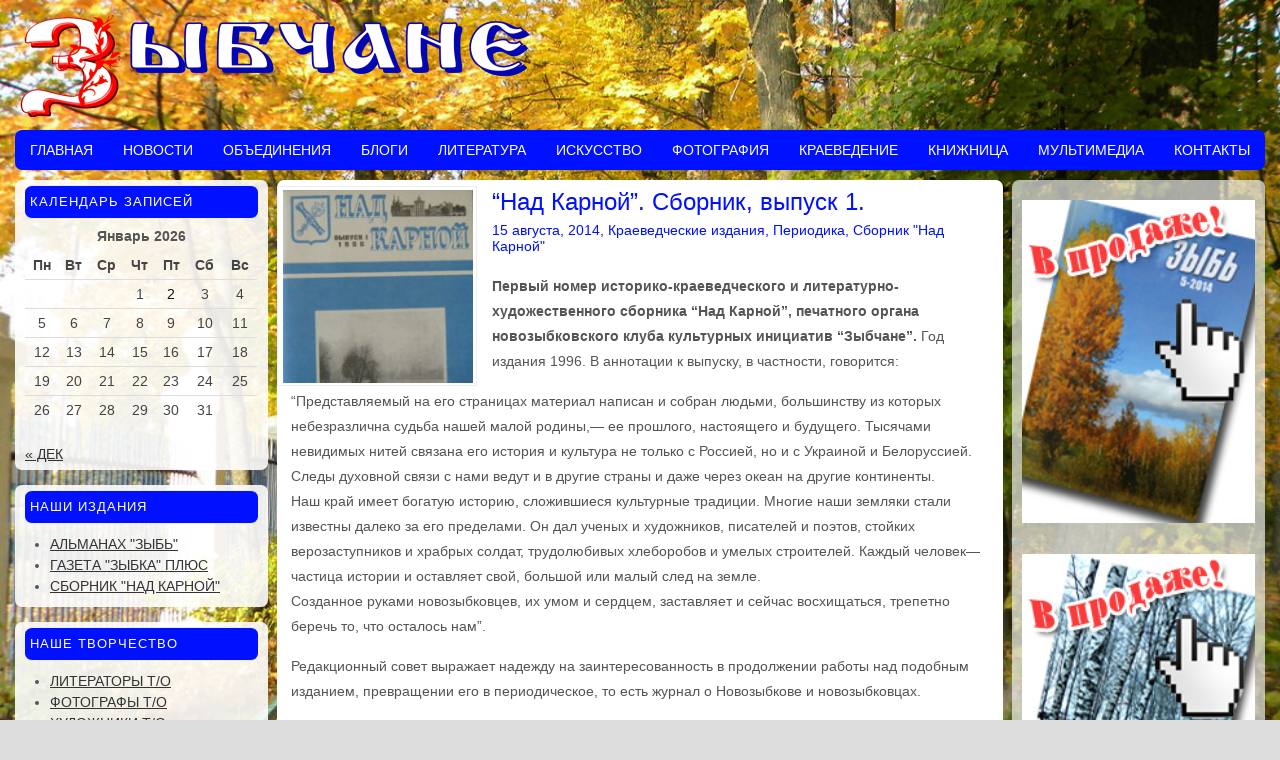

--- FILE ---
content_type: text/html; charset=UTF-8
request_url: https://art.novozybkov.su/?p=2046
body_size: 11048
content:
<!DOCTYPE HTML><html lang="ru-RU"><head><meta charset="UTF-8" /><link rel="profile" href="http://gmpg.org/xfn/11" /><title>&#8220;Над Карной&#8221;. Сборник, выпуск 1. | Зыбчане</title>
<meta name='robots' content='max-image-preview:large' />
	<style>img:is([sizes="auto" i], [sizes^="auto," i]) { contain-intrinsic-size: 3000px 1500px }</style>
	<link rel="canonical" href="https://art.novozybkov.su/?p=2046" />
<script type="text/javascript">
/* <![CDATA[ */
window._wpemojiSettings = {"baseUrl":"https:\/\/s.w.org\/images\/core\/emoji\/16.0.1\/72x72\/","ext":".png","svgUrl":"https:\/\/s.w.org\/images\/core\/emoji\/16.0.1\/svg\/","svgExt":".svg","source":{"concatemoji":"https:\/\/art.novozybkov.su\/wp-includes\/js\/wp-emoji-release.min.js?ver=6.8.3"}};
/*! This file is auto-generated */
!function(s,n){var o,i,e;function c(e){try{var t={supportTests:e,timestamp:(new Date).valueOf()};sessionStorage.setItem(o,JSON.stringify(t))}catch(e){}}function p(e,t,n){e.clearRect(0,0,e.canvas.width,e.canvas.height),e.fillText(t,0,0);var t=new Uint32Array(e.getImageData(0,0,e.canvas.width,e.canvas.height).data),a=(e.clearRect(0,0,e.canvas.width,e.canvas.height),e.fillText(n,0,0),new Uint32Array(e.getImageData(0,0,e.canvas.width,e.canvas.height).data));return t.every(function(e,t){return e===a[t]})}function u(e,t){e.clearRect(0,0,e.canvas.width,e.canvas.height),e.fillText(t,0,0);for(var n=e.getImageData(16,16,1,1),a=0;a<n.data.length;a++)if(0!==n.data[a])return!1;return!0}function f(e,t,n,a){switch(t){case"flag":return n(e,"\ud83c\udff3\ufe0f\u200d\u26a7\ufe0f","\ud83c\udff3\ufe0f\u200b\u26a7\ufe0f")?!1:!n(e,"\ud83c\udde8\ud83c\uddf6","\ud83c\udde8\u200b\ud83c\uddf6")&&!n(e,"\ud83c\udff4\udb40\udc67\udb40\udc62\udb40\udc65\udb40\udc6e\udb40\udc67\udb40\udc7f","\ud83c\udff4\u200b\udb40\udc67\u200b\udb40\udc62\u200b\udb40\udc65\u200b\udb40\udc6e\u200b\udb40\udc67\u200b\udb40\udc7f");case"emoji":return!a(e,"\ud83e\udedf")}return!1}function g(e,t,n,a){var r="undefined"!=typeof WorkerGlobalScope&&self instanceof WorkerGlobalScope?new OffscreenCanvas(300,150):s.createElement("canvas"),o=r.getContext("2d",{willReadFrequently:!0}),i=(o.textBaseline="top",o.font="600 32px Arial",{});return e.forEach(function(e){i[e]=t(o,e,n,a)}),i}function t(e){var t=s.createElement("script");t.src=e,t.defer=!0,s.head.appendChild(t)}"undefined"!=typeof Promise&&(o="wpEmojiSettingsSupports",i=["flag","emoji"],n.supports={everything:!0,everythingExceptFlag:!0},e=new Promise(function(e){s.addEventListener("DOMContentLoaded",e,{once:!0})}),new Promise(function(t){var n=function(){try{var e=JSON.parse(sessionStorage.getItem(o));if("object"==typeof e&&"number"==typeof e.timestamp&&(new Date).valueOf()<e.timestamp+604800&&"object"==typeof e.supportTests)return e.supportTests}catch(e){}return null}();if(!n){if("undefined"!=typeof Worker&&"undefined"!=typeof OffscreenCanvas&&"undefined"!=typeof URL&&URL.createObjectURL&&"undefined"!=typeof Blob)try{var e="postMessage("+g.toString()+"("+[JSON.stringify(i),f.toString(),p.toString(),u.toString()].join(",")+"));",a=new Blob([e],{type:"text/javascript"}),r=new Worker(URL.createObjectURL(a),{name:"wpTestEmojiSupports"});return void(r.onmessage=function(e){c(n=e.data),r.terminate(),t(n)})}catch(e){}c(n=g(i,f,p,u))}t(n)}).then(function(e){for(var t in e)n.supports[t]=e[t],n.supports.everything=n.supports.everything&&n.supports[t],"flag"!==t&&(n.supports.everythingExceptFlag=n.supports.everythingExceptFlag&&n.supports[t]);n.supports.everythingExceptFlag=n.supports.everythingExceptFlag&&!n.supports.flag,n.DOMReady=!1,n.readyCallback=function(){n.DOMReady=!0}}).then(function(){return e}).then(function(){var e;n.supports.everything||(n.readyCallback(),(e=n.source||{}).concatemoji?t(e.concatemoji):e.wpemoji&&e.twemoji&&(t(e.twemoji),t(e.wpemoji)))}))}((window,document),window._wpemojiSettings);
/* ]]> */
</script>


<!-- Stylesheets -->
<link rel='stylesheet' id='padma-navigation-block-css' href='https://art.novozybkov.su/wp-content/themes/padma/library/blocks/navigation/css/navigation.css?ver=6.8.3' type='text/css' media='all' />
<link rel='stylesheet' id='padma-general-https-css' href='https://art.novozybkov.su/wp-content/uploads/padma/cache/general-https-f483551.css?ver=6.8.3' type='text/css' media='all' />
<link rel='stylesheet' id='padma-layout-index-https-css' href='https://art.novozybkov.su/wp-content/uploads/padma/cache/layout-index-https-e94dac2.css?ver=6.8.3' type='text/css' media='all' />
<link rel='stylesheet' id='padma-responsive-grid-https-css' href='https://art.novozybkov.su/wp-content/uploads/padma/cache/responsive-grid-https-d2119e4.css?ver=6.8.3' type='text/css' media='all' />
<style id='wp-emoji-styles-inline-css' type='text/css'>

	img.wp-smiley, img.emoji {
		display: inline !important;
		border: none !important;
		box-shadow: none !important;
		height: 1em !important;
		width: 1em !important;
		margin: 0 0.07em !important;
		vertical-align: -0.1em !important;
		background: none !important;
		padding: 0 !important;
	}
</style>
<link rel='stylesheet' id='wp-block-library-css' href='https://art.novozybkov.su/wp-includes/css/dist/block-library/style.min.css?ver=6.8.3' type='text/css' media='all' />
<style id='wp-block-library-theme-inline-css' type='text/css'>
.wp-block-audio :where(figcaption){color:#555;font-size:13px;text-align:center}.is-dark-theme .wp-block-audio :where(figcaption){color:#ffffffa6}.wp-block-audio{margin:0 0 1em}.wp-block-code{border:1px solid #ccc;border-radius:4px;font-family:Menlo,Consolas,monaco,monospace;padding:.8em 1em}.wp-block-embed :where(figcaption){color:#555;font-size:13px;text-align:center}.is-dark-theme .wp-block-embed :where(figcaption){color:#ffffffa6}.wp-block-embed{margin:0 0 1em}.blocks-gallery-caption{color:#555;font-size:13px;text-align:center}.is-dark-theme .blocks-gallery-caption{color:#ffffffa6}:root :where(.wp-block-image figcaption){color:#555;font-size:13px;text-align:center}.is-dark-theme :root :where(.wp-block-image figcaption){color:#ffffffa6}.wp-block-image{margin:0 0 1em}.wp-block-pullquote{border-bottom:4px solid;border-top:4px solid;color:currentColor;margin-bottom:1.75em}.wp-block-pullquote cite,.wp-block-pullquote footer,.wp-block-pullquote__citation{color:currentColor;font-size:.8125em;font-style:normal;text-transform:uppercase}.wp-block-quote{border-left:.25em solid;margin:0 0 1.75em;padding-left:1em}.wp-block-quote cite,.wp-block-quote footer{color:currentColor;font-size:.8125em;font-style:normal;position:relative}.wp-block-quote:where(.has-text-align-right){border-left:none;border-right:.25em solid;padding-left:0;padding-right:1em}.wp-block-quote:where(.has-text-align-center){border:none;padding-left:0}.wp-block-quote.is-large,.wp-block-quote.is-style-large,.wp-block-quote:where(.is-style-plain){border:none}.wp-block-search .wp-block-search__label{font-weight:700}.wp-block-search__button{border:1px solid #ccc;padding:.375em .625em}:where(.wp-block-group.has-background){padding:1.25em 2.375em}.wp-block-separator.has-css-opacity{opacity:.4}.wp-block-separator{border:none;border-bottom:2px solid;margin-left:auto;margin-right:auto}.wp-block-separator.has-alpha-channel-opacity{opacity:1}.wp-block-separator:not(.is-style-wide):not(.is-style-dots){width:100px}.wp-block-separator.has-background:not(.is-style-dots){border-bottom:none;height:1px}.wp-block-separator.has-background:not(.is-style-wide):not(.is-style-dots){height:2px}.wp-block-table{margin:0 0 1em}.wp-block-table td,.wp-block-table th{word-break:normal}.wp-block-table :where(figcaption){color:#555;font-size:13px;text-align:center}.is-dark-theme .wp-block-table :where(figcaption){color:#ffffffa6}.wp-block-video :where(figcaption){color:#555;font-size:13px;text-align:center}.is-dark-theme .wp-block-video :where(figcaption){color:#ffffffa6}.wp-block-video{margin:0 0 1em}:root :where(.wp-block-template-part.has-background){margin-bottom:0;margin-top:0;padding:1.25em 2.375em}
</style>
<style id='classic-theme-styles-inline-css' type='text/css'>
/*! This file is auto-generated */
.wp-block-button__link{color:#fff;background-color:#32373c;border-radius:9999px;box-shadow:none;text-decoration:none;padding:calc(.667em + 2px) calc(1.333em + 2px);font-size:1.125em}.wp-block-file__button{background:#32373c;color:#fff;text-decoration:none}
</style>
<style id='global-styles-inline-css' type='text/css'>
:root{--wp--preset--aspect-ratio--square: 1;--wp--preset--aspect-ratio--4-3: 4/3;--wp--preset--aspect-ratio--3-4: 3/4;--wp--preset--aspect-ratio--3-2: 3/2;--wp--preset--aspect-ratio--2-3: 2/3;--wp--preset--aspect-ratio--16-9: 16/9;--wp--preset--aspect-ratio--9-16: 9/16;--wp--preset--color--black: #000000;--wp--preset--color--cyan-bluish-gray: #abb8c3;--wp--preset--color--white: #ffffff;--wp--preset--color--pale-pink: #f78da7;--wp--preset--color--vivid-red: #cf2e2e;--wp--preset--color--luminous-vivid-orange: #ff6900;--wp--preset--color--luminous-vivid-amber: #fcb900;--wp--preset--color--light-green-cyan: #7bdcb5;--wp--preset--color--vivid-green-cyan: #00d084;--wp--preset--color--pale-cyan-blue: #8ed1fc;--wp--preset--color--vivid-cyan-blue: #0693e3;--wp--preset--color--vivid-purple: #9b51e0;--wp--preset--gradient--vivid-cyan-blue-to-vivid-purple: linear-gradient(135deg,rgba(6,147,227,1) 0%,rgb(155,81,224) 100%);--wp--preset--gradient--light-green-cyan-to-vivid-green-cyan: linear-gradient(135deg,rgb(122,220,180) 0%,rgb(0,208,130) 100%);--wp--preset--gradient--luminous-vivid-amber-to-luminous-vivid-orange: linear-gradient(135deg,rgba(252,185,0,1) 0%,rgba(255,105,0,1) 100%);--wp--preset--gradient--luminous-vivid-orange-to-vivid-red: linear-gradient(135deg,rgba(255,105,0,1) 0%,rgb(207,46,46) 100%);--wp--preset--gradient--very-light-gray-to-cyan-bluish-gray: linear-gradient(135deg,rgb(238,238,238) 0%,rgb(169,184,195) 100%);--wp--preset--gradient--cool-to-warm-spectrum: linear-gradient(135deg,rgb(74,234,220) 0%,rgb(151,120,209) 20%,rgb(207,42,186) 40%,rgb(238,44,130) 60%,rgb(251,105,98) 80%,rgb(254,248,76) 100%);--wp--preset--gradient--blush-light-purple: linear-gradient(135deg,rgb(255,206,236) 0%,rgb(152,150,240) 100%);--wp--preset--gradient--blush-bordeaux: linear-gradient(135deg,rgb(254,205,165) 0%,rgb(254,45,45) 50%,rgb(107,0,62) 100%);--wp--preset--gradient--luminous-dusk: linear-gradient(135deg,rgb(255,203,112) 0%,rgb(199,81,192) 50%,rgb(65,88,208) 100%);--wp--preset--gradient--pale-ocean: linear-gradient(135deg,rgb(255,245,203) 0%,rgb(182,227,212) 50%,rgb(51,167,181) 100%);--wp--preset--gradient--electric-grass: linear-gradient(135deg,rgb(202,248,128) 0%,rgb(113,206,126) 100%);--wp--preset--gradient--midnight: linear-gradient(135deg,rgb(2,3,129) 0%,rgb(40,116,252) 100%);--wp--preset--font-size--small: 13px;--wp--preset--font-size--medium: 20px;--wp--preset--font-size--large: 36px;--wp--preset--font-size--x-large: 42px;--wp--preset--spacing--20: 0.44rem;--wp--preset--spacing--30: 0.67rem;--wp--preset--spacing--40: 1rem;--wp--preset--spacing--50: 1.5rem;--wp--preset--spacing--60: 2.25rem;--wp--preset--spacing--70: 3.38rem;--wp--preset--spacing--80: 5.06rem;--wp--preset--shadow--natural: 6px 6px 9px rgba(0, 0, 0, 0.2);--wp--preset--shadow--deep: 12px 12px 50px rgba(0, 0, 0, 0.4);--wp--preset--shadow--sharp: 6px 6px 0px rgba(0, 0, 0, 0.2);--wp--preset--shadow--outlined: 6px 6px 0px -3px rgba(255, 255, 255, 1), 6px 6px rgba(0, 0, 0, 1);--wp--preset--shadow--crisp: 6px 6px 0px rgba(0, 0, 0, 1);}:where(.is-layout-flex){gap: 0.5em;}:where(.is-layout-grid){gap: 0.5em;}body .is-layout-flex{display: flex;}.is-layout-flex{flex-wrap: wrap;align-items: center;}.is-layout-flex > :is(*, div){margin: 0;}body .is-layout-grid{display: grid;}.is-layout-grid > :is(*, div){margin: 0;}:where(.wp-block-columns.is-layout-flex){gap: 2em;}:where(.wp-block-columns.is-layout-grid){gap: 2em;}:where(.wp-block-post-template.is-layout-flex){gap: 1.25em;}:where(.wp-block-post-template.is-layout-grid){gap: 1.25em;}.has-black-color{color: var(--wp--preset--color--black) !important;}.has-cyan-bluish-gray-color{color: var(--wp--preset--color--cyan-bluish-gray) !important;}.has-white-color{color: var(--wp--preset--color--white) !important;}.has-pale-pink-color{color: var(--wp--preset--color--pale-pink) !important;}.has-vivid-red-color{color: var(--wp--preset--color--vivid-red) !important;}.has-luminous-vivid-orange-color{color: var(--wp--preset--color--luminous-vivid-orange) !important;}.has-luminous-vivid-amber-color{color: var(--wp--preset--color--luminous-vivid-amber) !important;}.has-light-green-cyan-color{color: var(--wp--preset--color--light-green-cyan) !important;}.has-vivid-green-cyan-color{color: var(--wp--preset--color--vivid-green-cyan) !important;}.has-pale-cyan-blue-color{color: var(--wp--preset--color--pale-cyan-blue) !important;}.has-vivid-cyan-blue-color{color: var(--wp--preset--color--vivid-cyan-blue) !important;}.has-vivid-purple-color{color: var(--wp--preset--color--vivid-purple) !important;}.has-black-background-color{background-color: var(--wp--preset--color--black) !important;}.has-cyan-bluish-gray-background-color{background-color: var(--wp--preset--color--cyan-bluish-gray) !important;}.has-white-background-color{background-color: var(--wp--preset--color--white) !important;}.has-pale-pink-background-color{background-color: var(--wp--preset--color--pale-pink) !important;}.has-vivid-red-background-color{background-color: var(--wp--preset--color--vivid-red) !important;}.has-luminous-vivid-orange-background-color{background-color: var(--wp--preset--color--luminous-vivid-orange) !important;}.has-luminous-vivid-amber-background-color{background-color: var(--wp--preset--color--luminous-vivid-amber) !important;}.has-light-green-cyan-background-color{background-color: var(--wp--preset--color--light-green-cyan) !important;}.has-vivid-green-cyan-background-color{background-color: var(--wp--preset--color--vivid-green-cyan) !important;}.has-pale-cyan-blue-background-color{background-color: var(--wp--preset--color--pale-cyan-blue) !important;}.has-vivid-cyan-blue-background-color{background-color: var(--wp--preset--color--vivid-cyan-blue) !important;}.has-vivid-purple-background-color{background-color: var(--wp--preset--color--vivid-purple) !important;}.has-black-border-color{border-color: var(--wp--preset--color--black) !important;}.has-cyan-bluish-gray-border-color{border-color: var(--wp--preset--color--cyan-bluish-gray) !important;}.has-white-border-color{border-color: var(--wp--preset--color--white) !important;}.has-pale-pink-border-color{border-color: var(--wp--preset--color--pale-pink) !important;}.has-vivid-red-border-color{border-color: var(--wp--preset--color--vivid-red) !important;}.has-luminous-vivid-orange-border-color{border-color: var(--wp--preset--color--luminous-vivid-orange) !important;}.has-luminous-vivid-amber-border-color{border-color: var(--wp--preset--color--luminous-vivid-amber) !important;}.has-light-green-cyan-border-color{border-color: var(--wp--preset--color--light-green-cyan) !important;}.has-vivid-green-cyan-border-color{border-color: var(--wp--preset--color--vivid-green-cyan) !important;}.has-pale-cyan-blue-border-color{border-color: var(--wp--preset--color--pale-cyan-blue) !important;}.has-vivid-cyan-blue-border-color{border-color: var(--wp--preset--color--vivid-cyan-blue) !important;}.has-vivid-purple-border-color{border-color: var(--wp--preset--color--vivid-purple) !important;}.has-vivid-cyan-blue-to-vivid-purple-gradient-background{background: var(--wp--preset--gradient--vivid-cyan-blue-to-vivid-purple) !important;}.has-light-green-cyan-to-vivid-green-cyan-gradient-background{background: var(--wp--preset--gradient--light-green-cyan-to-vivid-green-cyan) !important;}.has-luminous-vivid-amber-to-luminous-vivid-orange-gradient-background{background: var(--wp--preset--gradient--luminous-vivid-amber-to-luminous-vivid-orange) !important;}.has-luminous-vivid-orange-to-vivid-red-gradient-background{background: var(--wp--preset--gradient--luminous-vivid-orange-to-vivid-red) !important;}.has-very-light-gray-to-cyan-bluish-gray-gradient-background{background: var(--wp--preset--gradient--very-light-gray-to-cyan-bluish-gray) !important;}.has-cool-to-warm-spectrum-gradient-background{background: var(--wp--preset--gradient--cool-to-warm-spectrum) !important;}.has-blush-light-purple-gradient-background{background: var(--wp--preset--gradient--blush-light-purple) !important;}.has-blush-bordeaux-gradient-background{background: var(--wp--preset--gradient--blush-bordeaux) !important;}.has-luminous-dusk-gradient-background{background: var(--wp--preset--gradient--luminous-dusk) !important;}.has-pale-ocean-gradient-background{background: var(--wp--preset--gradient--pale-ocean) !important;}.has-electric-grass-gradient-background{background: var(--wp--preset--gradient--electric-grass) !important;}.has-midnight-gradient-background{background: var(--wp--preset--gradient--midnight) !important;}.has-small-font-size{font-size: var(--wp--preset--font-size--small) !important;}.has-medium-font-size{font-size: var(--wp--preset--font-size--medium) !important;}.has-large-font-size{font-size: var(--wp--preset--font-size--large) !important;}.has-x-large-font-size{font-size: var(--wp--preset--font-size--x-large) !important;}
:where(.wp-block-post-template.is-layout-flex){gap: 1.25em;}:where(.wp-block-post-template.is-layout-grid){gap: 1.25em;}
:where(.wp-block-columns.is-layout-flex){gap: 2em;}:where(.wp-block-columns.is-layout-grid){gap: 2em;}
:root :where(.wp-block-pullquote){font-size: 1.5em;line-height: 1.6;}
</style>
<link rel='stylesheet' id='ns-category-widget-tree-style-css' href='https://art.novozybkov.su/wp-content/plugins/ns-category-widget/third-party/jstree/css/themes/default/style.min.css?ver=3.3.16' type='text/css' media='all' />
<link rel='stylesheet' id='slb_core-css' href='https://art.novozybkov.su/wp-content/plugins/simple-lightbox/client/css/app.css?ver=2.9.4' type='text/css' media='all' />


<!-- Scripts -->
<script type="text/javascript" src="https://art.novozybkov.su/wp-includes/js/jquery/jquery.min.js?ver=3.7.1" id="jquery-core-js"></script>
<script type="text/javascript" src="https://art.novozybkov.su/wp-includes/js/jquery/jquery-migrate.min.js?ver=3.4.1" id="jquery-migrate-js"></script>
<script type="text/javascript" src="https://art.novozybkov.su/wp-content/uploads/padma/cache/responsive-grid-js-https-dd2c497.js?ver=6.8.3" id="padma-responsive-grid-js-https-js"></script>
<script type="text/javascript" src="https://art.novozybkov.su/wp-content/themes/padma/library/media/js/jquery.hoverintent.js?ver=6.8.3" id="jquery-hoverintent-js"></script>
<script type="text/javascript" src="https://art.novozybkov.su/wp-content/themes/padma/library/blocks/navigation/js/jquery.superfish.js?ver=6.8.3" id="padma-superfish-js"></script>
<script type="text/javascript" src="https://art.novozybkov.su/wp-content/themes/padma/library/blocks/navigation/js/selectnav.js?ver=6.8.3" id="padma-selectnav-js"></script>
<script type="text/javascript" src="https://art.novozybkov.su/wp-content/uploads/padma/cache/block-dynamic-js-layout-index-https-07e6547.js?ver=6.8.3" id="block-dynamic-js-layout-index-js"></script>

<!--[if lt IE 9]>
<script src="https://art.novozybkov.su/wp-content/themes/padma/library/media/js/html5shiv.js"></script>
<![endif]-->

<!--[if lt IE 8]>
<script src="https://art.novozybkov.su/wp-content/themes/padma/library/media/js/ie8.js"></script>
<![endif]-->



<!-- Extras -->
<link rel="alternate" type="application/rss+xml" href="https://art.novozybkov.su/?feed=rss2" title="Зыбчане" />
<link rel="pingback" href="https://art.novozybkov.su/xmlrpc.php" />
	<meta name="viewport" content="width=device-width, initial-scale=1.0, minimum-scale=1.0, maximum-scale=5.0, user-scalable=yes" />
<link rel="alternate" type="application/rss+xml" title="Зыбчане &raquo; Лента" href="https://art.novozybkov.su/?feed=rss2" />
<link rel="alternate" type="application/rss+xml" title="Зыбчане &raquo; Лента комментариев" href="https://art.novozybkov.su/?feed=comments-rss2" />
<link rel="https://api.w.org/" href="https://art.novozybkov.su/index.php?rest_route=/" /><link rel="alternate" title="JSON" type="application/json" href="https://art.novozybkov.su/index.php?rest_route=/wp/v2/posts/2046" /><link rel="EditURI" type="application/rsd+xml" title="RSD" href="https://art.novozybkov.su/xmlrpc.php?rsd" />
<meta name="generator" content="WordPress 6.8.3" />
<link rel='shortlink' href='https://art.novozybkov.su/?p=2046' />
<link rel="alternate" title="oEmbed (JSON)" type="application/json+oembed" href="https://art.novozybkov.su/index.php?rest_route=%2Foembed%2F1.0%2Fembed&#038;url=https%3A%2F%2Fart.novozybkov.su%2F%3Fp%3D2046" />
<link rel="alternate" title="oEmbed (XML)" type="text/xml+oembed" href="https://art.novozybkov.su/index.php?rest_route=%2Foembed%2F1.0%2Fembed&#038;url=https%3A%2F%2Fart.novozybkov.su%2F%3Fp%3D2046&#038;format=xml" />
<link rel="icon" href="https://art.novozybkov.su/wp-content/uploads/2020/12/cropped-иконка-2-32x32.jpg" sizes="32x32" />
<link rel="icon" href="https://art.novozybkov.su/wp-content/uploads/2020/12/cropped-иконка-2-192x192.jpg" sizes="192x192" />
<link rel="apple-touch-icon" href="https://art.novozybkov.su/wp-content/uploads/2020/12/cropped-иконка-2-180x180.jpg" />
<meta name="msapplication-TileImage" content="https://art.novozybkov.su/wp-content/uploads/2020/12/cropped-иконка-2-270x270.jpg" />
</head><body class="wp-singular post-template-default single single-post postid-2046 single-format-standard wp-embed-responsive wp-theme-padma custom safari webkit responsive-grid-enabled responsive-grid-active layout-single-post-2046 layout-using-index" itemscope itemtype="http://schema.org/WebPage"><div id="whitewrap"><div id="wrapper-wa65f8dd5db37859" class="wrapper wrapper-fluid wrapper-fixed-grid grid-fluid-24-45-10 responsive-grid wrapper-last" data-alias=""><div class="grid-container clearfix"><section class="row row-1"><section class="column column-1 grid-left-0 grid-width-24"><header id="block-bqx5f8dd5db3b0df" class="block block-type-header block-fixed-height" data-alias="" itemscope="" itemtype="http://schema.org/WPHeader"><div class="block-content"><a href="https://art.novozybkov.su" class="banner-image"><img src="https://art.novozybkov.su/wp-content/uploads/2020/10/logoart.png" alt="Зыбчане" /></a></div></header></section></section><section class="row row-2"><section class="column column-1 grid-left-0 grid-width-24"><nav id="block-bal5f8dd5db50e8e" class="block block-type-navigation block-fluid-height" data-alias="" itemscope="" itemtype="http://schema.org/SiteNavigationElement"><div class="block-content"><div class="nav-horizontal nav-align-left responsive-menu-align-right"><ul id="menu-%d0%b3%d0%bb%d0%b0%d0%b2%d0%bd%d0%be%d0%b5-%d0%bc%d0%b5%d0%bd%d1%8e" class="menu"><li id="menu-item-22268" class="menu-item menu-item-type-post_type menu-item-object-page menu-item-home menu-item-22268"><a href="https://art.novozybkov.su/"><h1>Главная</h1></a></li>
<li id="menu-item-22223" class="menu-item menu-item-type-taxonomy menu-item-object-category menu-item-has-children menu-item-22223"><a href="https://art.novozybkov.su/?cat=1">Новости</a>
<ul class="sub-menu">
	<li id="menu-item-22264" class="menu-item menu-item-type-taxonomy menu-item-object-category menu-item-22264"><a href="https://art.novozybkov.su/?cat=72">Объявления, афиши, конкурсы</a></li>
	<li id="menu-item-22228" class="menu-item menu-item-type-taxonomy menu-item-object-category menu-item-22228"><a href="https://art.novozybkov.su/?cat=54">Сообщения</a></li>
	<li id="menu-item-22227" class="menu-item menu-item-type-taxonomy menu-item-object-category menu-item-22227"><a href="https://art.novozybkov.su/?cat=55">Заметки</a></li>
	<li id="menu-item-22229" class="menu-item menu-item-type-taxonomy menu-item-object-category menu-item-22229"><a href="https://art.novozybkov.su/?cat=53">Даты</a></li>
	<li id="menu-item-26141" class="menu-item menu-item-type-taxonomy menu-item-object-category menu-item-26141"><a href="https://art.novozybkov.su/?cat=136">Некрологи, годовщины</a></li>
</ul>
</li>
<li id="menu-item-22224" class="menu-item menu-item-type-taxonomy menu-item-object-category menu-item-has-children menu-item-22224"><a href="https://art.novozybkov.su/?cat=118">Объединения</a>
<ul class="sub-menu">
	<li id="menu-item-22243" class="menu-item menu-item-type-taxonomy menu-item-object-category menu-item-has-children menu-item-22243"><a href="https://art.novozybkov.su/?cat=69">Клуб &#8220;Зыбчане&#8221;</a>
	<ul class="sub-menu">
		<li id="menu-item-22267" class="menu-item menu-item-type-taxonomy menu-item-object-category menu-item-22267"><a href="https://art.novozybkov.su/?cat=70">Хроника</a></li>
		<li id="menu-item-26139" class="menu-item menu-item-type-taxonomy menu-item-object-category menu-item-26139"><a href="https://art.novozybkov.su/?cat=135">Межрайонные связи</a></li>
		<li id="menu-item-22266" class="menu-item menu-item-type-taxonomy menu-item-object-category menu-item-22266"><a href="https://art.novozybkov.su/?cat=73">Списки</a></li>
		<li id="menu-item-22263" class="menu-item menu-item-type-taxonomy menu-item-object-category menu-item-22263"><a href="https://art.novozybkov.su/?cat=80">О сайте</a></li>
		<li id="menu-item-22262" class="menu-item menu-item-type-taxonomy menu-item-object-category menu-item-22262"><a href="https://art.novozybkov.su/?cat=71">Документы</a></li>
	</ul>
</li>
	<li id="menu-item-26089" class="menu-item menu-item-type-taxonomy menu-item-object-category menu-item-has-children menu-item-26089"><a href="https://art.novozybkov.su/?cat=132">ЛИТО &#8220;Зыбчане&#8221;</a>
	<ul class="sub-menu">
		<li id="menu-item-22252" class="menu-item menu-item-type-taxonomy menu-item-object-category menu-item-22252"><a href="https://art.novozybkov.su/?cat=88">Литераторы Т/О</a></li>
		<li id="menu-item-26096" class="menu-item menu-item-type-taxonomy menu-item-object-category menu-item-26096"><a href="https://art.novozybkov.su/?cat=134">Документы ЛИТО</a></li>
	</ul>
</li>
	<li id="menu-item-26088" class="menu-item menu-item-type-taxonomy menu-item-object-category menu-item-has-children menu-item-26088"><a href="https://art.novozybkov.su/?cat=131">ТТХ &#8220;Зыбчане&#8221;</a>
	<ul class="sub-menu">
		<li id="menu-item-26099" class="menu-item menu-item-type-taxonomy menu-item-object-category menu-item-26099"><a href="https://art.novozybkov.su/?cat=87">Художники Т/О</a></li>
		<li id="menu-item-26098" class="menu-item menu-item-type-taxonomy menu-item-object-category menu-item-26098"><a href="https://art.novozybkov.su/?cat=133">Документы ТТХ</a></li>
	</ul>
</li>
</ul>
</li>
<li id="menu-item-22217" class="menu-item menu-item-type-taxonomy menu-item-object-category menu-item-has-children menu-item-22217"><a href="https://art.novozybkov.su/?cat=86">Блоги</a>
<ul class="sub-menu">
	<li id="menu-item-22230" class="menu-item menu-item-type-taxonomy menu-item-object-category menu-item-22230"><a href="https://art.novozybkov.su/?cat=109">Блог А. Дудникова</a></li>
	<li id="menu-item-22231" class="menu-item menu-item-type-taxonomy menu-item-object-category menu-item-22231"><a href="https://art.novozybkov.su/?cat=108">Блог К. Попова</a></li>
	<li id="menu-item-22232" class="menu-item menu-item-type-taxonomy menu-item-object-category menu-item-22232"><a href="https://art.novozybkov.su/?cat=120">Блог П. Тихомирова</a></li>
</ul>
</li>
<li id="menu-item-22221" class="menu-item menu-item-type-taxonomy menu-item-object-category menu-item-has-children menu-item-22221"><a href="https://art.novozybkov.su/?cat=40">Литература</a>
<ul class="sub-menu">
	<li id="menu-item-22246" class="menu-item menu-item-type-taxonomy menu-item-object-category menu-item-22246"><a href="https://art.novozybkov.su/?cat=68">Наследие</a></li>
	<li id="menu-item-22265" class="menu-item menu-item-type-taxonomy menu-item-object-category menu-item-22265"><a href="https://art.novozybkov.su/?cat=52">Современность</a></li>
	<li id="menu-item-22299" class="menu-item menu-item-type-taxonomy menu-item-object-category menu-item-22299"><a href="https://art.novozybkov.su/?cat=88">Литераторы Т/О</a></li>
	<li id="menu-item-22245" class="menu-item menu-item-type-taxonomy menu-item-object-category menu-item-22245"><a href="https://art.novozybkov.su/?cat=121">Литературные даты и праздники</a></li>
	<li id="menu-item-22244" class="menu-item menu-item-type-taxonomy menu-item-object-category menu-item-22244"><a href="https://art.novozybkov.su/?cat=51">Библиография, презентации</a></li>
	<li id="menu-item-26193" class="menu-item menu-item-type-taxonomy menu-item-object-category menu-item-26193"><a href="https://art.novozybkov.su/?cat=137">Литдела</a></li>
</ul>
</li>
<li id="menu-item-22218" class="menu-item menu-item-type-taxonomy menu-item-object-category menu-item-has-children menu-item-22218"><a href="https://art.novozybkov.su/?cat=44">Искусство</a>
<ul class="sub-menu">
	<li id="menu-item-22233" class="menu-item menu-item-type-taxonomy menu-item-object-category menu-item-22233"><a href="https://art.novozybkov.su/?cat=65">Артмузей</a></li>
	<li id="menu-item-22235" class="menu-item menu-item-type-taxonomy menu-item-object-category menu-item-22235"><a href="https://art.novozybkov.su/?cat=81">Галерея</a></li>
	<li id="menu-item-22234" class="menu-item menu-item-type-taxonomy menu-item-object-category menu-item-22234"><a href="https://art.novozybkov.su/?cat=84">Художественные события</a></li>
</ul>
</li>
<li id="menu-item-22225" class="menu-item menu-item-type-taxonomy menu-item-object-category menu-item-has-children menu-item-22225"><a href="https://art.novozybkov.su/?cat=4">Фотография</a>
<ul class="sub-menu">
	<li id="menu-item-22248" class="menu-item menu-item-type-taxonomy menu-item-object-category menu-item-22248"><a href="https://art.novozybkov.su/?cat=67">Фотоархив</a></li>
	<li id="menu-item-22249" class="menu-item menu-item-type-taxonomy menu-item-object-category menu-item-22249"><a href="https://art.novozybkov.su/?cat=82">Фототека</a></li>
	<li id="menu-item-22247" class="menu-item menu-item-type-taxonomy menu-item-object-category menu-item-22247"><a href="https://art.novozybkov.su/?cat=83">Фотовернисажи</a></li>
</ul>
</li>
<li id="menu-item-22220" class="menu-item menu-item-type-taxonomy menu-item-object-category current-post-ancestor menu-item-has-children menu-item-22220"><a href="https://art.novozybkov.su/?cat=57">Краеведение</a>
<ul class="sub-menu">
	<li id="menu-item-22254" class="menu-item menu-item-type-taxonomy menu-item-object-category menu-item-22254"><a href="https://art.novozybkov.su/?cat=107">История и события</a></li>
	<li id="menu-item-25485" class="menu-item menu-item-type-taxonomy menu-item-object-category menu-item-25485"><a href="https://art.novozybkov.su/?cat=124">Конференции, чтения, встречи</a></li>
	<li id="menu-item-22255" class="menu-item menu-item-type-taxonomy menu-item-object-category current-post-ancestor current-menu-parent current-post-parent menu-item-22255"><a href="https://art.novozybkov.su/?cat=106">Краеведческие издания</a></li>
	<li id="menu-item-22261" class="menu-item menu-item-type-taxonomy menu-item-object-category menu-item-has-children menu-item-22261"><a href="https://art.novozybkov.su/?cat=104">Статьи по краеведению</a>
	<ul class="sub-menu">
		<li id="menu-item-22250" class="menu-item menu-item-type-taxonomy menu-item-object-category menu-item-22250"><a href="https://art.novozybkov.su/?cat=117">Поддубный А.И.</a></li>
		<li id="menu-item-22256" class="menu-item menu-item-type-taxonomy menu-item-object-category menu-item-22256"><a href="https://art.novozybkov.su/?cat=116">Дудников А.П.</a></li>
	</ul>
</li>
</ul>
</li>
<li id="menu-item-22219" class="menu-item menu-item-type-taxonomy menu-item-object-category current-post-ancestor menu-item-has-children menu-item-22219"><a href="https://art.novozybkov.su/?cat=46">Книжница</a>
<ul class="sub-menu">
	<li id="menu-item-22237" class="menu-item menu-item-type-taxonomy menu-item-object-category menu-item-has-children menu-item-22237"><a href="https://art.novozybkov.su/?cat=56">Книги</a>
	<ul class="sub-menu">
		<li id="menu-item-22303" class="menu-item menu-item-type-taxonomy menu-item-object-category menu-item-22303"><a href="https://art.novozybkov.su/?cat=125">Поэзия</a></li>
		<li id="menu-item-22307" class="menu-item menu-item-type-taxonomy menu-item-object-category menu-item-22307"><a href="https://art.novozybkov.su/?cat=126">Художественная проза</a></li>
		<li id="menu-item-22302" class="menu-item menu-item-type-taxonomy menu-item-object-category menu-item-22302"><a href="https://art.novozybkov.su/?cat=127">Очерковая проза, мемуары, эссе</a></li>
		<li id="menu-item-22309" class="menu-item menu-item-type-taxonomy menu-item-object-category menu-item-22309"><a href="https://art.novozybkov.su/?cat=129">Познавательно-исследовательская литература</a></li>
		<li id="menu-item-22308" class="menu-item menu-item-type-taxonomy menu-item-object-category menu-item-22308"><a href="https://art.novozybkov.su/?cat=128">Литературоведение, критика, библиография</a></li>
	</ul>
</li>
	<li id="menu-item-22236" class="menu-item menu-item-type-taxonomy menu-item-object-category menu-item-22236"><a href="https://art.novozybkov.su/?cat=58">Каталоги, альбомы</a></li>
	<li id="menu-item-22238" class="menu-item menu-item-type-taxonomy menu-item-object-category menu-item-22238"><a href="https://art.novozybkov.su/?cat=59">Литстраницы</a></li>
	<li id="menu-item-22239" class="menu-item menu-item-type-taxonomy menu-item-object-category current-post-ancestor current-menu-parent current-post-parent menu-item-22239"><a href="https://art.novozybkov.su/?cat=60">Периодика</a></li>
	<li id="menu-item-22260" class="menu-item menu-item-type-taxonomy menu-item-object-category menu-item-has-children menu-item-22260"><a href="https://art.novozybkov.su/?cat=78">Статьи</a>
	<ul class="sub-menu">
		<li id="menu-item-22257" class="menu-item menu-item-type-taxonomy menu-item-object-category menu-item-22257"><a href="https://art.novozybkov.su/?cat=105">О культуре</a></li>
		<li id="menu-item-22258" class="menu-item menu-item-type-taxonomy menu-item-object-category menu-item-22258"><a href="https://art.novozybkov.su/?cat=102">О литературе</a></li>
		<li id="menu-item-22259" class="menu-item menu-item-type-taxonomy menu-item-object-category menu-item-22259"><a href="https://art.novozybkov.su/?cat=103">Об искусстве</a></li>
	</ul>
</li>
</ul>
</li>
<li id="menu-item-22222" class="menu-item menu-item-type-taxonomy menu-item-object-category menu-item-has-children menu-item-22222"><a href="https://art.novozybkov.su/?cat=74">Мультимедиа</a>
<ul class="sub-menu">
	<li id="menu-item-22241" class="menu-item menu-item-type-taxonomy menu-item-object-category menu-item-22241"><a href="https://art.novozybkov.su/?cat=76">Видеозаписи</a></li>
	<li id="menu-item-26324" class="menu-item menu-item-type-taxonomy menu-item-object-category menu-item-26324"><a href="https://art.novozybkov.su/?cat=139">Слайд-презентации</a></li>
	<li id="menu-item-22242" class="menu-item menu-item-type-taxonomy menu-item-object-category menu-item-22242"><a href="https://art.novozybkov.su/?cat=75">Музыка</a></li>
	<li id="menu-item-22240" class="menu-item menu-item-type-taxonomy menu-item-object-category menu-item-22240"><a href="https://art.novozybkov.su/?cat=77">Аудиозаписи</a></li>
</ul>
</li>
<li id="menu-item-22253" class="menu-item menu-item-type-taxonomy menu-item-object-category menu-item-22253"><a href="https://art.novozybkov.su/?cat=47">Контакты</a></li>
</ul></div></div></nav></section></section><section class="row row-3"><section class="column column-1 grid-left-0 grid-width-5"><aside id="block-bgs5f8dd5db552e5" class="block block-type-widget-area block-fluid-height" data-alias="Слева" itemscope="" itemtype="http://schema.org/WPSideBar"><div class="block-content"><ul class="widget-area"><li id="calendar-3" class="widget widget_calendar">
<h3 class="widget-title"><span class="widget-inner">КАЛЕНДАРЬ ЗАПИСЕЙ</span></h3>
<div id="calendar_wrap" class="calendar_wrap"><table id="wp-calendar" class="wp-calendar-table">
	<caption>Январь 2026</caption>
	<thead>
	<tr>
		<th scope="col" aria-label="Понедельник">Пн</th>
		<th scope="col" aria-label="Вторник">Вт</th>
		<th scope="col" aria-label="Среда">Ср</th>
		<th scope="col" aria-label="Четверг">Чт</th>
		<th scope="col" aria-label="Пятница">Пт</th>
		<th scope="col" aria-label="Суббота">Сб</th>
		<th scope="col" aria-label="Воскресенье">Вс</th>
	</tr>
	</thead>
	<tbody>
	<tr>
		<td colspan="3" class="pad">&nbsp;</td><td>1</td><td id="today">2</td><td>3</td><td>4</td>
	</tr>
	<tr>
		<td>5</td><td>6</td><td>7</td><td>8</td><td>9</td><td>10</td><td>11</td>
	</tr>
	<tr>
		<td>12</td><td>13</td><td>14</td><td>15</td><td>16</td><td>17</td><td>18</td>
	</tr>
	<tr>
		<td>19</td><td>20</td><td>21</td><td>22</td><td>23</td><td>24</td><td>25</td>
	</tr>
	<tr>
		<td>26</td><td>27</td><td>28</td><td>29</td><td>30</td><td>31</td>
		<td class="pad" colspan="1">&nbsp;</td>
	</tr>
	</tbody>
	</table><nav aria-label="Предыдущий и следующий месяцы" class="wp-calendar-nav">
		<span class="wp-calendar-nav-prev"><a href="https://art.novozybkov.su/?m=202512">&laquo; Дек</a></span>
		<span class="pad">&nbsp;</span>
		<span class="wp-calendar-nav-next">&nbsp;</span>
	</nav></div></li>
<li id="ns-category-widget-4" class="widget widget_ns_category_widget">
<h3 class="widget-title"><span class="widget-inner">НАШИ ИЗДАНИЯ</span></h3>
<div class="nscw-inactive-tree"><ul class="cat-list">	<li class="cat-item cat-item-95"><a href="https://art.novozybkov.su/?cat=95">Альманах &quot;Зыбь&quot;</a>
</li>
	<li class="cat-item cat-item-97"><a href="https://art.novozybkov.su/?cat=97">Газета &quot;Зыбка&quot; плюс</a>
</li>
	<li class="cat-item cat-item-98"><a href="https://art.novozybkov.su/?cat=98">Сборник &quot;Над Карной&quot;</a>
</li>
</ul></div></li>
<li id="ns-category-widget-2" class="widget widget_ns_category_widget">
<h3 class="widget-title"><span class="widget-inner">НАШЕ ТВОРЧЕСТВО</span></h3>
<div class="nscw-inactive-tree"><ul class="cat-list">	<li class="cat-item cat-item-88"><a href="https://art.novozybkov.su/?cat=88">Литераторы Т/О</a>
</li>
	<li class="cat-item cat-item-89"><a href="https://art.novozybkov.su/?cat=89">Фотографы Т/О</a>
</li>
	<li class="cat-item cat-item-87"><a href="https://art.novozybkov.su/?cat=87">Художники Т/О</a>
</li>
</ul></div></li>
<li id="ns-category-widget-3" class="widget widget_ns_category_widget">
<h3 class="widget-title"><span class="widget-inner">ЛИТСТРАНИЦЫ</span></h3>
<div class="nscw-inactive-tree"><ul class="cat-list">	<li class="cat-item cat-item-119"><a href="https://art.novozybkov.su/?cat=119">Л/стр-&quot;Земляки&quot;</a>
</li>
	<li class="cat-item cat-item-92"><a href="https://art.novozybkov.su/?cat=92">Л/стр &#8211; &quot;Н-Вести&quot;</a>
</li>
	<li class="cat-item cat-item-93"><a href="https://art.novozybkov.su/?cat=93">Л/стр &#8211; &quot;Маяк&quot;</a>
</li>
	<li class="cat-item cat-item-94"><a href="https://art.novozybkov.su/?cat=94">Л/стр &#8211; &quot;Зыбка&quot;</a>
</li>
	<li class="cat-item cat-item-113"><a href="https://art.novozybkov.su/?cat=113">Л/стр &#8211; &quot;Зыбинка&quot;</a>
</li>
	<li class="cat-item cat-item-91"><a href="https://art.novozybkov.su/?cat=91">Л/стр &#8211; &quot;Вечерн. Нзб&quot;</a>
</li>
</ul></div></li>
</ul></div></aside></section><section class="column column-2 grid-left-0 grid-width-14"><div id="block-b2g5f8dd5db60512" class="block block-type-content block-fluid-height" data-alias=""><div class="block-content"><div class="loop"><article id="post-2046" class="post-2046 post type-post status-publish format-standard has-post-thumbnail hentry category-106 category-60 category-98 author-artem "><script type="application/ld+json">{"@context":"https:\/\/schema.org","@type":"Article","mainEntityOfPage":"https:\/\/art.novozybkov.su\/?p=2046","headLine":"\"Над Карной\". Сборник, выпуск 1.","author":{"@type":"Person","name":"Артем ","url":"https:\/\/art.novozybkov.su\/?author=4"},"publisher":{"@type":"Organization","name":"Зыбчане","url":"https:\/\/art.novozybkov.su","logo":{"@type":"ImageObject","url":false}},"image":"https:\/\/art.novozybkov.su\/wp-content\/uploads\/2014\/08\/-Карной-выпуск-1-e1630356899959.jpg","dateCreated":"2014-08-15T14:06:37+00:00","datePublished":"2014-08-15T14:06:37+00:00","dateModified":"2023-04-12T16:40:36+00:00"}</script><link itemprop="mainEntityOfPage" href="https://art.novozybkov.su/?p=2046" /><a href="https://art.novozybkov.su/?p=2046" target="" class="post-thumbnail post-thumbnail-left">
				<img src="https://art.novozybkov.su/wp-content/uploads/2014/08/-Карной-выпуск-1-e1630356899959-200x200.jpg" alt="&#8220;Над Карной&#8221;. Сборник, выпуск 1." width="200" height="200" itemprop="image" />
			</a><header><h1 class="entry-title" itemprop="headline">&#8220;Над Карной&#8221;. Сборник, выпуск 1.</h1><div class="entry-meta entry-meta-above"><time class="entry-date published updated" itemprop="datePublished" datetime="2014-08-15T14:06:37+04:00">15 августа, 2014</time>, <a href="https://art.novozybkov.su/?cat=106" rel="category">Краеведческие издания</a>, <a href="https://art.novozybkov.su/?cat=60" rel="category">Периодика</a>, <a href="https://art.novozybkov.su/?cat=98" rel="category">Сборник "Над Карной"</a></div></header><div class="entry-content" itemprop="text"><p><strong>Первый номер историко-краеведческого и литературно-художественного сборника &#8220;Над Карной&#8221;, печатного органа новозыбковского клуба культурных инициатив &#8220;Зыбчане&#8221;.</strong> Год издания 1996. В аннотации к выпуску, в частности, говорится:</p>
<p style="text-align: left;">&#8220;Представляемый на его страницах материал написан и собран людьми, большинству из которых небезразлична судьба нашей малой родины,— ее прошлого, настоящего и будущего. Тысячами невидимых нитей связана его история и культура не только с Россией, но и с Украиной и Белоруссией. Следы духовной связи с нами ведут и в другие страны и даже через океан на другие континенты.<span id="more-2046"></span><br />
Наш край имеет богатую историю, сложившиеся культурные традиции. Многие наши земляки стали известны далеко за его пределами. Он дал ученых и художников, писателей и поэтов, стойких верозаступников и храбрых солдат, трудолюбивых хлеборобов и умелых строителей. Каждый человек—частица истории и оставляет свой, большой или малый след на земле.<br />
Созданное руками новозыбковцев, их умом и сердцем, заставляет и сейчас восхищаться, трепетно беречь то, что осталось нам&#8221;.</p>
<p style="text-align: left;"><span style="color: #555555; font-style: normal; font-weight: 400;">Редакционный совет выражает надежду на заинтересованность в продолжении работы над подобным изданием, превращении его в периодическое, то есть журнал о Новозыбкове и новозыбковцах.</span></p>
<p style="text-align: left;">Сборник хорошо иллюстрирован, охватывает много тем, не только краеведческих, но и публикует литературные материалы современных авторов.</p>
<p style="text-align: left;">Редактор-составитель Константин Попов. Печать черно-белая, обложка двухцветная. Тираж выпуска 200 экз.</p>
<p style="text-align: left;"><iframe src="//docs.google.com/viewer?url=http%3A%2F%2Fart.novozybkov.su%2Fwp-content%2Fuploads%2F2014%2F08%2F%D0%9D%D0%B0%D0%B4-%D0%9A%D0%B0%D1%80%D0%BD%D0%BE%D0%B9-%D0%B2%D1%8B%D0%BF%D1%83%D1%81%D0%BA-1.pdf&hl=ru&embedded=true" class="gde-frame" style="width:100%; height:800px; border: none;" scrolling="no"></iframe>
<p class="gde-text"><a href="http://art.novozybkov.su/wp-content/uploads/2014/08/Над-Карной-выпуск-1.pdf" class="gde-link">Скачать файл (PDF, 8.53MB)</a></p></p>
</div></article><div id="nav-below" class="loop-navigation single-post-navigation loop-utility loop-utility-below" itemscope itemtype="http://schema.org/SiteNavigationElement"><div class="nav-previous" itemprop="url"><a href="https://art.novozybkov.su/?p=2042" rel="prev"><span class="meta-nav">&larr;</span> &#8220;Владимир Мозоля. Живопись&#8221;. Каталог выставки.</a></div><div class="nav-next" itemprop="url"><a href="https://art.novozybkov.su/?p=2050" rel="next">&#8220;Над Карной&#8221;. Сборник, выпуск 3. <span class="meta-nav">&rarr;</span></a></div></div><div id="comments"><p class="comments-closed">Извините, комментарии закрыты.</p></div></div></div></div></section><section class="column column-3 grid-left-0 grid-width-5"><aside id="block-bv95f8dd5db4c0c4" class="block block-type-widget-area block-fluid-height" data-alias="Справа" itemscope="" itemtype="http://schema.org/WPSideBar"><div class="block-content"><ul class="widget-area"><li id="text-4" class="widget widget_text">
			<div class="textwidget"><a href="//art.novozybkov.su/?p=2966" target="_blank">
<img src="//art.novozybkov.su/wp-content/uploads/2015/07/зыбь-5-копия.jpg" width="100%" /></a>
</div>
		</li>
<li id="custom_html-3" class="widget_text widget widget_custom_html">
<div class="textwidget custom-html-widget"><a href="//art.novozybkov.su/?p=2966" target="_blank">
<img src="//art.novozybkov.su/wp-content/uploads/2015/02/зыбь-4-копия.jpg" width="100%" /></a>
</div></li>
<li id="custom_html-2" class="widget_text widget widget_custom_html">
<div class="textwidget custom-html-widget"><a href="//art.novozybkov.su/?p=2966" target="_blank">
<img src="//art.novozybkov.su/wp-content/uploads/2015/02/зыбь-3-копия.jpg" width="100%" alt="" /></a>
</div></li>
</ul></div></aside></section></section><section class="row row-4"><section class="column column-1 grid-left-0 grid-width-24"><footer id="block-bvo5f8dd5db674a6" class="block block-type-footer block-fluid-height" data-alias="" itemscope="" itemtype="http://schema.org/WPFooter"><div class="block-content"><div class="footer-container"><div class="footer"><a href="#" class="footer-right footer-go-to-top-link footer-link">В начало</a><p class="copyright footer-copyright custom-copyright">Copyright &copy; 2026 Зыбчане</p></div></div></div></footer></section></section></div></div><script type="text/javascript" src="https://art.novozybkov.su/wp-content/themes/padma/library/media/js/jquery.fitvids.js?ver=6.8.3" id="fitvids-js"></script>
<script type="text/javascript" src="https://art.novozybkov.su/wp-content/plugins/ns-category-widget/third-party/jstree/js/jstree.min.js?ver=3.3.16" id="tree-script-js"></script>
<script type="text/javascript" id="slb_context">/* <![CDATA[ */if ( !!window.jQuery ) {(function($){$(document).ready(function(){if ( !!window.SLB ) { {$.extend(SLB, {"context":["public","user_guest"]});} }})})(jQuery);}/* ]]> */</script>
</div>

</body></html>

--- FILE ---
content_type: text/html; charset=utf-8
request_url: https://docs.google.com/viewer?url=http%3A%2F%2Fart.novozybkov.su%2Fwp-content%2Fuploads%2F2014%2F08%2F%D0%9D%D0%B0%D0%B4-%D0%9A%D0%B0%D1%80%D0%BD%D0%BE%D0%B9-%D0%B2%D1%8B%D0%BF%D1%83%D1%81%D0%BA-1.pdf&hl=ru&embedded=true
body_size: 2507
content:
<!DOCTYPE html><html lang="ru" dir="ltr"><head><title>Над-Карной-выпуск-1.pdf</title><link rel="stylesheet" type="text/css" href="//www.gstatic.com/_/apps-viewer/_/ss/k=apps-viewer.standalone.7RHagrUK4ig.L.W.O/am=AAQD/d=0/rs=AC2dHMIxmuyFyz-9QkelTdLPwldTLW_1mA" nonce="A5xxsV3zdb-orHq_bXWtGQ"/></head><body><div class="ndfHFb-c4YZDc ndfHFb-c4YZDc-AHmuwe-Hr88gd-OWB6Me dif24c vhoiae LgGVmb bvmRsc ndfHFb-c4YZDc-TSZdd ndfHFb-c4YZDc-TJEFFc ndfHFb-c4YZDc-vyDMJf-aZ2wEe ndfHFb-c4YZDc-i5oIFb ndfHFb-c4YZDc-uoC0bf ndfHFb-c4YZDc-e1YmVc" aria-label="Showing viewer."><div class="ndfHFb-c4YZDc-zTETae"></div><div class="ndfHFb-c4YZDc-JNEHMb"></div><div class="ndfHFb-c4YZDc-K9a4Re"><div class="ndfHFb-c4YZDc-E7ORLb-LgbsSe ndfHFb-c4YZDc-LgbsSe-OWB6Me" aria-label="Previous"><div class="ndfHFb-c4YZDc-DH6Rkf-AHe6Kc"><div class="ndfHFb-c4YZDc-Bz112c ndfHFb-c4YZDc-DH6Rkf-Bz112c"></div></div></div><div class="ndfHFb-c4YZDc-tJiF1e-LgbsSe ndfHFb-c4YZDc-LgbsSe-OWB6Me" aria-label="Next"><div class="ndfHFb-c4YZDc-DH6Rkf-AHe6Kc"><div class="ndfHFb-c4YZDc-Bz112c ndfHFb-c4YZDc-DH6Rkf-Bz112c"></div></div></div><div class="ndfHFb-c4YZDc-q77wGc"></div><div class="ndfHFb-c4YZDc-K9a4Re-nKQ6qf ndfHFb-c4YZDc-TvD9Pc-qnnXGd" role="main"><div class="ndfHFb-c4YZDc-EglORb-ge6pde ndfHFb-c4YZDc-K9a4Re-ge6pde-Ne3sFf" role="status" tabindex="-1" aria-label="Loading"><div class="ndfHFb-c4YZDc-EglORb-ge6pde-RJLb9c ndfHFb-c4YZDc-AHmuwe-wcotoc-zTETae"><div class="ndfHFb-aZ2wEe" dir="ltr"><div class="ndfHFb-vyDMJf-aZ2wEe auswjd"><div class="aZ2wEe-pbTTYe aZ2wEe-v3pZbf"><div class="aZ2wEe-LkdAo-e9ayKc aZ2wEe-LK5yu"><div class="aZ2wEe-LkdAo aZ2wEe-hj4D6d"></div></div><div class="aZ2wEe-pehrl-TpMipd"><div class="aZ2wEe-LkdAo aZ2wEe-hj4D6d"></div></div><div class="aZ2wEe-LkdAo-e9ayKc aZ2wEe-qwU8Me"><div class="aZ2wEe-LkdAo aZ2wEe-hj4D6d"></div></div></div><div class="aZ2wEe-pbTTYe aZ2wEe-oq6NAc"><div class="aZ2wEe-LkdAo-e9ayKc aZ2wEe-LK5yu"><div class="aZ2wEe-LkdAo aZ2wEe-hj4D6d"></div></div><div class="aZ2wEe-pehrl-TpMipd"><div class="aZ2wEe-LkdAo aZ2wEe-hj4D6d"></div></div><div class="aZ2wEe-LkdAo-e9ayKc aZ2wEe-qwU8Me"><div class="aZ2wEe-LkdAo aZ2wEe-hj4D6d"></div></div></div><div class="aZ2wEe-pbTTYe aZ2wEe-gS7Ybc"><div class="aZ2wEe-LkdAo-e9ayKc aZ2wEe-LK5yu"><div class="aZ2wEe-LkdAo aZ2wEe-hj4D6d"></div></div><div class="aZ2wEe-pehrl-TpMipd"><div class="aZ2wEe-LkdAo aZ2wEe-hj4D6d"></div></div><div class="aZ2wEe-LkdAo-e9ayKc aZ2wEe-qwU8Me"><div class="aZ2wEe-LkdAo aZ2wEe-hj4D6d"></div></div></div><div class="aZ2wEe-pbTTYe aZ2wEe-nllRtd"><div class="aZ2wEe-LkdAo-e9ayKc aZ2wEe-LK5yu"><div class="aZ2wEe-LkdAo aZ2wEe-hj4D6d"></div></div><div class="aZ2wEe-pehrl-TpMipd"><div class="aZ2wEe-LkdAo aZ2wEe-hj4D6d"></div></div><div class="aZ2wEe-LkdAo-e9ayKc aZ2wEe-qwU8Me"><div class="aZ2wEe-LkdAo aZ2wEe-hj4D6d"></div></div></div></div></div></div><span class="ndfHFb-c4YZDc-EglORb-ge6pde-fmcmS ndfHFb-c4YZDc-AHmuwe-wcotoc-zTETae" aria-hidden="true">Loading&hellip;</span></div><div class="ndfHFb-c4YZDc-ujibv-nUpftc"><img class="ndfHFb-c4YZDc-ujibv-JUCs7e" src="/viewerng/thumb?ds=[base64]&amp;ck=lantern&amp;dsmi=unknown&amp;authuser&amp;w=800&amp;webp=true&amp;p=proj"/></div></div></div></div><script nonce="vAAMeQgSXMVQN6XeQOgLAw">/*

 Copyright The Closure Library Authors.
 SPDX-License-Identifier: Apache-2.0
*/
function c(a,e,f){a._preloadFailed||a.complete&&a.naturalWidth===void 0?f():a.complete&&a.naturalWidth?e():(a.addEventListener("load",function(){e()},!1),a.addEventListener("error",function(){f()},!1))}
for(var d=function(a,e,f,k){function l(){b.style.display="none"}var g=document.body.getElementsByClassName(a)[0];if(k)var b=document.getElementById(k);else{if(!g)return;b=g.getElementsByClassName(f)[0];if(!b)return}b._preloadStartTime=Date.now();b.onerror=function(){this._preloadFailed=!0};c(b,function(){b.naturalWidth<800?l():(b._preloadEndTime||(b._preloadEndTime=Date.now()),e&&(g.getElementsByClassName(e)[0].style.display="none"))},l)},h=["_initStaticViewer"],m=this||self,n;h.length&&(n=h.shift());)h.length||
d===void 0?m=m[n]&&m[n]!==Object.prototype[n]?m[n]:m[n]={}:m[n]=d;
</script><script nonce="vAAMeQgSXMVQN6XeQOgLAw">_initStaticViewer('ndfHFb-c4YZDc-K9a4Re-nKQ6qf','ndfHFb-c4YZDc-EglORb-ge6pde','ndfHFb-c4YZDc-ujibv-JUCs7e')</script><script type="text/javascript" charset="UTF-8" src="//www.gstatic.com/_/apps-viewer/_/js/k=apps-viewer.standalone.ru.xNtS6PRCJSs.O/am=AAQD/d=1/rs=AC2dHMJ-tyvKY-JK0tQGTjSGoUVrPHG0cQ/m=main" nonce="vAAMeQgSXMVQN6XeQOgLAw"></script><script type="text/javascript" src="https://apis.google.com/js/client.js" nonce="vAAMeQgSXMVQN6XeQOgLAw"></script><script type="text/javascript" nonce="vAAMeQgSXMVQN6XeQOgLAw">_init([["0",null,null,null,null,2,null,null,null,null,0,[1],null,null,null,"https://drive.google.com",null,null,null,null,null,null,null,null,null,null,null,null,null,null,null,null,[["core-740-RC1","prod"],12,1,1],null,null,null,null,[null,null,null,null,"https://accounts.google.com/ServiceLogin?passive\u003d1209600\u0026continue\u003dhttps://docs.google.com/viewer?url%3Dhttp://art.novozybkov.su/wp-content/uploads/2014/08/%25D0%259D%25D0%25B0%25D0%25B4-%25D0%259A%25D0%25B0%25D1%2580%25D0%25BD%25D0%25BE%25D0%25B9-%25D0%25B2%25D1%258B%25D0%25BF%25D1%2583%25D1%2581%25D0%25BA-1.pdf%26hl%3Dru%26embedded%3Dtrue\u0026hl\u003dru\u0026followup\u003dhttps://docs.google.com/viewer?url%3Dhttp://art.novozybkov.su/wp-content/uploads/2014/08/%25D0%259D%25D0%25B0%25D0%25B4-%25D0%259A%25D0%25B0%25D1%2580%25D0%25BD%25D0%25BE%25D0%25B9-%25D0%25B2%25D1%258B%25D0%25BF%25D1%2583%25D1%2581%25D0%25BA-1.pdf%26hl%3Dru%26embedded%3Dtrue",null,null,null,0],null,null,null,null,null,null,null,null,null,null,null,null,null,null,null,0,null,null,null,null,null,null,null,null,null,null,null,null,null,null,null,null,null,null,null,null,null,null,null,null,null,null,null,null,null,null,null,null,null,null,null,null,null,null,null,null,null,null,null,null,null,null,null,null,null,null,null,null,null,null,null,null,null,null,null,null,null,null,null,null,null,null,null,null,null,null,null,null,null,null,null,null,null,null,null,null,null,null,null,null,null,null,null,null,1],[null,"Над-Карной-выпуск-1.pdf","/viewerng/thumb?ds\[base64]\u0026ck\u003dlantern\u0026dsmi\u003dunknown\u0026authuser\u0026w\u003d800\u0026webp\u003dtrue\u0026p\u003dproj",null,null,null,null,null,null,"/viewerng/upload?ds\[base64]\u0026ck\u003dlantern\u0026dsmi\u003dunknown\u0026authuser\u0026p\u003dproj",null,"application/pdf",null,null,1,null,"/viewerng/viewer?url\u003dhttp://art.novozybkov.su/wp-content/uploads/2014/08/%D0%9D%D0%B0%D0%B4-%D0%9A%D0%B0%D1%80%D0%BD%D0%BE%D0%B9-%D0%B2%D1%8B%D0%BF%D1%83%D1%81%D0%BA-1.pdf\u0026hl\u003dru",null,"http://art.novozybkov.su/wp-content/uploads/2014/08/Над-Карной-выпуск-1.pdf",null,null,0,null,null,null,null,null,"/viewerng/standalone/refresh?url\u003dhttp://art.novozybkov.su/wp-content/uploads/2014/08/%D0%9D%D0%B0%D0%B4-%D0%9A%D0%B0%D1%80%D0%BD%D0%BE%D0%B9-%D0%B2%D1%8B%D0%BF%D1%83%D1%81%D0%BA-1.pdf\u0026hl\u003dru\u0026embedded\u003dtrue",[null,null,"meta?id\u003dACFrOgAH-c2uZNiFHy6t7uD9Tsoifiy_apzWMQshH9e_NdAMOYBj_ayAkvZwEVSfwXAqSvdE9nWGboKqlAVyJeaF61s4re7Pdv4K7fZjtClqQSG82dHq4qjaTsxFcUBMs9kcGPaTFLH0UU1mE1Ug","img?id\u003dACFrOgAH-c2uZNiFHy6t7uD9Tsoifiy_apzWMQshH9e_NdAMOYBj_ayAkvZwEVSfwXAqSvdE9nWGboKqlAVyJeaF61s4re7Pdv4K7fZjtClqQSG82dHq4qjaTsxFcUBMs9kcGPaTFLH0UU1mE1Ug","press?id\u003dACFrOgAH-c2uZNiFHy6t7uD9Tsoifiy_apzWMQshH9e_NdAMOYBj_ayAkvZwEVSfwXAqSvdE9nWGboKqlAVyJeaF61s4re7Pdv4K7fZjtClqQSG82dHq4qjaTsxFcUBMs9kcGPaTFLH0UU1mE1Ug","status?id\u003dACFrOgAH-c2uZNiFHy6t7uD9Tsoifiy_apzWMQshH9e_NdAMOYBj_ayAkvZwEVSfwXAqSvdE9nWGboKqlAVyJeaF61s4re7Pdv4K7fZjtClqQSG82dHq4qjaTsxFcUBMs9kcGPaTFLH0UU1mE1Ug","https://doc-00-bk-apps-viewer.googleusercontent.com/viewer/secure/pdf/3nb9bdfcv3e2h2k1cmql0ee9cvc5lole/qvs9k2q1o9q2ph7vdc1cl8ae0a63o78b/1767343650000/lantern/*/ACFrOgAH-c2uZNiFHy6t7uD9Tsoifiy_apzWMQshH9e_NdAMOYBj_ayAkvZwEVSfwXAqSvdE9nWGboKqlAVyJeaF61s4re7Pdv4K7fZjtClqQSG82dHq4qjaTsxFcUBMs9kcGPaTFLH0UU1mE1Ug",null,"presspage?id\u003dACFrOgAH-c2uZNiFHy6t7uD9Tsoifiy_apzWMQshH9e_NdAMOYBj_ayAkvZwEVSfwXAqSvdE9nWGboKqlAVyJeaF61s4re7Pdv4K7fZjtClqQSG82dHq4qjaTsxFcUBMs9kcGPaTFLH0UU1mE1Ug"],null,null,null,"pdf"],"","",2]);</script></body></html>

--- FILE ---
content_type: text/css
request_url: https://art.novozybkov.su/wp-content/uploads/padma/cache/layout-index-https-e94dac2.css?ver=6.8.3
body_size: 1023
content:
div#wrapper-wa65f8dd5db37859{min-width:1310px}div#wrapper-wa65f8dd5db37859 div.grid-container{width:1310px}div#wrapper-wa65f8dd5db37859.responsive-grid{min-width:0 !important}div#wrapper-wa65f8dd5db37859.responsive-grid div.grid-container{width:auto !important;max-width:1310px}div.grid-fluid-24-45-10 .column{margin-left:0.763358779%}div.grid-fluid-24-45-10 .grid-width-1{width:3.435114504%}div.grid-fluid-24-45-10 .grid-left-1{margin-left:4.961832061%}div.grid-fluid-24-45-10 .column-1.grid-left-1{margin-left:4.198473282%}div.grid-fluid-24-45-10 .grid-width-2{width:7.633587786%}div.grid-fluid-24-45-10 .grid-left-2{margin-left:9.160305344%}div.grid-fluid-24-45-10 .column-1.grid-left-2{margin-left:8.396946565%}div.grid-fluid-24-45-10 .grid-width-3{width:11.832061069%}div.grid-fluid-24-45-10 .grid-left-3{margin-left:13.358778626%}div.grid-fluid-24-45-10 .column-1.grid-left-3{margin-left:12.595419847%}div.grid-fluid-24-45-10 .grid-width-4{width:16.030534351%}div.grid-fluid-24-45-10 .grid-left-4{margin-left:17.557251908%}div.grid-fluid-24-45-10 .column-1.grid-left-4{margin-left:16.79389313%}div.grid-fluid-24-45-10 .grid-width-5{width:20.229007634%}div.grid-fluid-24-45-10 .grid-left-5{margin-left:21.755725191%}div.grid-fluid-24-45-10 .column-1.grid-left-5{margin-left:20.992366412%}div.grid-fluid-24-45-10 .grid-width-6{width:24.427480916%}div.grid-fluid-24-45-10 .grid-left-6{margin-left:25.954198473%}div.grid-fluid-24-45-10 .column-1.grid-left-6{margin-left:25.190839695%}div.grid-fluid-24-45-10 .grid-width-7{width:28.625954198%}div.grid-fluid-24-45-10 .grid-left-7{margin-left:30.152671756%}div.grid-fluid-24-45-10 .column-1.grid-left-7{margin-left:29.389312977%}div.grid-fluid-24-45-10 .grid-width-8{width:32.824427481%}div.grid-fluid-24-45-10 .grid-left-8{margin-left:34.351145038%}div.grid-fluid-24-45-10 .column-1.grid-left-8{margin-left:33.58778626%}div.grid-fluid-24-45-10 .grid-width-9{width:37.022900763%}div.grid-fluid-24-45-10 .grid-left-9{margin-left:38.549618321%}div.grid-fluid-24-45-10 .column-1.grid-left-9{margin-left:37.786259542%}div.grid-fluid-24-45-10 .grid-width-10{width:41.221374046%}div.grid-fluid-24-45-10 .grid-left-10{margin-left:42.748091603%}div.grid-fluid-24-45-10 .column-1.grid-left-10{margin-left:41.984732824%}div.grid-fluid-24-45-10 .grid-width-11{width:45.419847328%}div.grid-fluid-24-45-10 .grid-left-11{margin-left:46.946564885%}div.grid-fluid-24-45-10 .column-1.grid-left-11{margin-left:46.183206107%}div.grid-fluid-24-45-10 .grid-width-12{width:49.618320611%}div.grid-fluid-24-45-10 .grid-left-12{margin-left:51.145038168%}div.grid-fluid-24-45-10 .column-1.grid-left-12{margin-left:50.381679389%}div.grid-fluid-24-45-10 .grid-width-13{width:53.816793893%}div.grid-fluid-24-45-10 .grid-left-13{margin-left:55.34351145%}div.grid-fluid-24-45-10 .column-1.grid-left-13{margin-left:54.580152672%}div.grid-fluid-24-45-10 .grid-width-14{width:58.015267176%}div.grid-fluid-24-45-10 .grid-left-14{margin-left:59.541984733%}div.grid-fluid-24-45-10 .column-1.grid-left-14{margin-left:58.778625954%}div.grid-fluid-24-45-10 .grid-width-15{width:62.213740458%}div.grid-fluid-24-45-10 .grid-left-15{margin-left:63.740458015%}div.grid-fluid-24-45-10 .column-1.grid-left-15{margin-left:62.977099237%}div.grid-fluid-24-45-10 .grid-width-16{width:66.41221374%}div.grid-fluid-24-45-10 .grid-left-16{margin-left:67.938931298%}div.grid-fluid-24-45-10 .column-1.grid-left-16{margin-left:67.175572519%}div.grid-fluid-24-45-10 .grid-width-17{width:70.610687023%}div.grid-fluid-24-45-10 .grid-left-17{margin-left:72.13740458%}div.grid-fluid-24-45-10 .column-1.grid-left-17{margin-left:71.374045802%}div.grid-fluid-24-45-10 .grid-width-18{width:74.809160305%}div.grid-fluid-24-45-10 .grid-left-18{margin-left:76.335877863%}div.grid-fluid-24-45-10 .column-1.grid-left-18{margin-left:75.572519084%}div.grid-fluid-24-45-10 .grid-width-19{width:79.007633588%}div.grid-fluid-24-45-10 .grid-left-19{margin-left:80.534351145%}div.grid-fluid-24-45-10 .column-1.grid-left-19{margin-left:79.770992366%}div.grid-fluid-24-45-10 .grid-width-20{width:83.20610687%}div.grid-fluid-24-45-10 .grid-left-20{margin-left:84.732824427%}div.grid-fluid-24-45-10 .column-1.grid-left-20{margin-left:83.969465649%}div.grid-fluid-24-45-10 .grid-width-21{width:87.404580153%}div.grid-fluid-24-45-10 .grid-left-21{margin-left:88.93129771%}div.grid-fluid-24-45-10 .column-1.grid-left-21{margin-left:88.167938931%}div.grid-fluid-24-45-10 .grid-width-22{width:91.603053435%}div.grid-fluid-24-45-10 .grid-left-22{margin-left:93.129770992%}div.grid-fluid-24-45-10 .column-1.grid-left-22{margin-left:92.366412214%}div.grid-fluid-24-45-10 .grid-width-23{width:95.801526718%}div.grid-fluid-24-45-10 .grid-left-23{margin-left:97.328244275%}div.grid-fluid-24-45-10 .column-1.grid-left-23{margin-left:96.564885496%}div.grid-fluid-24-45-10 .grid-width-24{width:100%}#block-bqx5f8dd5db3b0df{max-height:100%;transition-property:all;transition-duration:500ms;transition-timing-function:ease-out}#block-bqx5f8dd5db3b0df img{transition-property:all;transition-duration:500ms;transition-timing-function:ease-out}#block-bal5f8dd5db50e8e .nav-horizontal{line-height:40px;float:left;width:100%}#block-bal5f8dd5db50e8e .nav-horizontal ul.menu{line-height:40px;width:100%}#block-bal5f8dd5db50e8e .nav-horizontal ul.menu > li > a,#block-bal5f8dd5db50e8e .nav-search-active .nav-search{height:40px;line-height:40px}

--- FILE ---
content_type: text/css
request_url: https://art.novozybkov.su/wp-content/uploads/padma/cache/responsive-grid-https-d2119e4.css?ver=6.8.3
body_size: 457
content:
@media only screen and (min-width:1024px){.responsive-block-hiding-device-computers{display:none !important}}@media only screen and (max-width:1024px){.responsive-grid-active .block{min-height:inherit !important;height:auto !important}.responsive-grid-active .block img,.responsive-grid-active .block .wp-caption{max-width:100%;height:auto}.responsive-grid-active .block-type-footer p.footer-responsive-grid-link-container{display:block}.responsive-grid-active .block-type-image img{position:static !important}}@media only screen and (min-width :600px) and (max-width:1024px) and (orientation :landscape){.responsive-block-hiding-device-tablets-landscape{display:none !important}}@media only screen and (min-width :600px) and (max-width :1024px) and (orientation :portrait){.responsive-block-hiding-device-tablets-portrait{display:none !important}}@media only screen and (max-width :600px){.responsive-grid-active div.wrapper:first-child{margin-top:0 !important}.responsive-grid-active div.wrapper{margin-left:0 !important;margin-right:0 !important}.responsive-grid-active .block,.responsive-grid-active .row,.responsive-grid-active .column{width:100% !important;margin-left:0 !important;margin-right:0 !important}.responsive-block-hiding-device-smartphones{display:none !important}.responsive-grid-active .block-type-navigation{height:auto}.responsive-grid-active .block-type-navigation .selectnav{display:block}.responsive-grid-active .block-type-navigation ul.menu.selectnav-active{display:none}.responsive-grid-active .block-type-content a.post-thumbnail{width:100%;margin:20px 0;text-align:center}.responsive-grid-active .block-type-content a.post-thumbnail img{max-width:100%;height:auto}.responsive-grid-active .block-type-content .loop-navigation{text-align:center}.responsive-grid-active .block-type-content .loop-navigation .nav-previous,.responsive-grid-active .block-type-content .loop-navigation .nav-next{float:none;margin:0 10px}.responsive-grid-active .block-type-content .loop-navigation .nav-next{margin-top:20px}.responsive-grid-active .block-type-footer div.footer > *{clear:both;float:none;display:block;margin:15px 0;text-align:center}}

--- FILE ---
content_type: application/javascript; charset=utf-8
request_url: https://art.novozybkov.su/wp-content/uploads/padma/cache/responsive-grid-js-https-dd2c497.js?ver=6.8.3
body_size: -38
content:
if(window.jQuery){ jQuery(document).ready(function() { jQuery(document).fitVids(); }); }



--- FILE ---
content_type: application/javascript; charset=utf-8
request_url: https://art.novozybkov.su/wp-content/uploads/padma/cache/block-dynamic-js-layout-index-https-07e6547.js?ver=6.8.3
body_size: 398
content:
jQuery(function() {

					if ( typeof jQuery().superfish != "function" )
						return false;

					jQuery("#block-bal5f8dd5db50e8e").find("ul.menu").superfish({
						delay: 200,
						animation: {opacity:"show"},
						speed: 'fast',
						onBeforeShow: function() {
							var parent = jQuery(this).parent();

							var subMenuParentLink = jQuery(this).siblings('a');
							var subMenuParents = jQuery(this).parents('.sub-menu');

							if ( subMenuParents.length > 0 || jQuery(this).parents('.nav-vertical').length > 0 ) {
								jQuery(this).css('marginLeft',  parent.outerWidth());
								jQuery(this).css('marginTop',  -subMenuParentLink.outerHeight());
							}
						}
					});		
				});

jQuery(document).ready(function($){

						if ( typeof window.selectnav != "function" )
							return false;

						selectnav($("#block-bal5f8dd5db50e8e").find("ul.menu")[0], {
							label: "-- Меню --",
							nested: true,
							indent: "-",
							activeclass: "current-menu-item"
						});

						$("#block-bal5f8dd5db50e8e").find("ul.menu").addClass("selectnav-active");

						});





--- FILE ---
content_type: application/javascript; charset=utf-8
request_url: https://art.novozybkov.su/wp-content/themes/padma/library/blocks/navigation/js/jquery.superfish.js?ver=6.8.3
body_size: 1916
content:
(function($,w){var methods=(function(){var c={bcClass:"sf-breadcrumb",menuClass:"sf-js-enabled",anchorClass:"sf-with-ul",menuArrowClass:"sf-arrows"},ios=(function(){var ios=/^(?![\w\W]*Windows Phone)[\w\W]*(iPhone|iPad|iPod)/i.test(navigator.userAgent);if(ios){$("html").css("cursor","pointer").on("click",$.noop);}return ios;})(),wp7=(function(){var style=document.documentElement.style;return("behavior" in style&&"fill" in style&&/iemobile/i.test(navigator.userAgent));})(),unprefixedPointerEvents=(function(){return(!!w.PointerEvent);})(),toggleMenuClasses=function($menu,o,add){var classes=c.menuClass,method;if(o.cssArrows){classes+=" "+c.menuArrowClass;}method=(add)?"addClass":"removeClass";$menu[method](classes);},setPathToCurrent=function($menu,o){return $menu.find("li."+o.pathClass).slice(0,o.pathLevels).addClass(o.hoverClass+" "+c.bcClass).filter(function(){return($(this).children(o.popUpSelector).hide().show().length);}).removeClass(o.pathClass);},toggleAnchorClass=function($li,add){var method=(add)?"addClass":"removeClass";$li.children("a")[method](c.anchorClass);},toggleTouchAction=function($menu){var msTouchAction=$menu.css("ms-touch-action");var touchAction=$menu.css("touch-action");touchAction=touchAction||msTouchAction;touchAction=(touchAction==="pan-y")?"auto":"pan-y";$menu.css({"ms-touch-action":touchAction,"touch-action":touchAction});},getMenu=function($el){return $el.closest("."+c.menuClass);},getOptions=function($el){return getMenu($el).data("sfOptions");},over=function(){var $this=$(this),o=getOptions($this);clearTimeout(o.sfTimer);$this.siblings().superfish("hide").end().superfish("show");},close=function(o){o.retainPath=($.inArray(this[0],o.$path)>-1);this.superfish("hide");if(!this.parents("."+o.hoverClass).length){o.onIdle.call(getMenu(this));if(o.$path.length){$.proxy(over,o.$path)();}}},out=function(){var $this=$(this),o=getOptions($this);if(ios){$.proxy(close,$this,o)();}else{clearTimeout(o.sfTimer);o.sfTimer=setTimeout($.proxy(close,$this,o),o.delay);}},touchHandler=function(e){var $this=$(this),o=getOptions($this),$ul=$this.siblings(e.data.popUpSelector);if(o.onHandleTouch.call($ul)===false){return this;}if($ul.length>0&&$ul.is(":hidden")){$this.one("click.superfish",false);if(e.type==="MSPointerDown"||e.type==="pointerdown"){$this.trigger("focus");}else{$.proxy(over,$this.parent("li"))();}}},applyHandlers=function($menu,o){var targets="li:has("+o.popUpSelector+")";if($.fn.hoverIntent&&!o.disableHI){$menu.hoverIntent(over,out,targets);}else{$menu.on("mouseenter.superfish",targets,over).on("mouseleave.superfish",targets,out);}var touchevent="MSPointerDown.superfish";if(unprefixedPointerEvents){touchevent="pointerdown.superfish";}if(!ios){touchevent+=" touchend.superfish";}if(wp7){touchevent+=" mousedown.superfish";}$menu.on("focusin.superfish","li",over).on("focusout.superfish","li",out).on(touchevent,"a",o,touchHandler);};return{hide:function(instant){if(this.length){var $this=this,o=getOptions($this);if(!o){return this;}var not=(o.retainPath===true)?o.$path:"",$ul=$this.find("li."+o.hoverClass).add(this).not(not).removeClass(o.hoverClass).children(o.popUpSelector),speed=o.speedOut;if(instant){$ul.show();speed=0;}o.retainPath=false;if(o.onBeforeHide.call($ul)===false){return this;}$ul.stop(true,true).animate(o.animationOut,speed,function(){var $this=$(this);o.onHide.call($this);});}return this;},show:function(){var o=getOptions(this);if(!o){return this;}var $this=this.addClass(o.hoverClass),$ul=$this.children(o.popUpSelector);if(o.onBeforeShow.call($ul)===false){return this;}$ul.stop(true,true).animate(o.animation,o.speed,function(){o.onShow.call($ul);});return this;},destroy:function(){return this.each(function(){var $this=$(this),o=$this.data("sfOptions"),$hasPopUp;if(!o){return false;}$hasPopUp=$this.find(o.popUpSelector).parent("li");clearTimeout(o.sfTimer);toggleMenuClasses($this,o);toggleAnchorClass($hasPopUp);toggleTouchAction($this);$this.off(".superfish").off(".hoverIntent");$hasPopUp.children(o.popUpSelector).attr("style",function(i,style){if(typeof style!=="undefined"){return style.replace(/display[^;]+;?/g,"");}});o.$path.removeClass(o.hoverClass+" "+c.bcClass).addClass(o.pathClass);$this.find("."+o.hoverClass).removeClass(o.hoverClass);o.onDestroy.call($this);$this.removeData("sfOptions");});},init:function(op){return this.each(function(){var $this=$(this);if($this.data("sfOptions")){return false;}var o=$.extend({},$.fn.superfish.defaults,op),$hasPopUp=$this.find(o.popUpSelector).parent("li");o.$path=setPathToCurrent($this,o);$this.data("sfOptions",o);toggleMenuClasses($this,o,true);toggleAnchorClass($hasPopUp,true);toggleTouchAction($this);applyHandlers($this,o);$hasPopUp.not("."+c.bcClass).superfish("hide",true);o.onInit.call(this);});}};})();$.fn.superfish=function(method,args){if(methods[method]){return methods[method].apply(this,Array.prototype.slice.call(arguments,1));}else{if(typeof method==="object"||!method){return methods.init.apply(this,arguments);}else{return $.error("Method "+method+" does not exist on jQuery.fn.superfish");}}};$.fn.superfish.defaults={popUpSelector:"ul,.sf-mega",hoverClass:"sfHover",pathClass:"overrideThisToUse",pathLevels:1,delay:800,animation:{opacity:"show"},animationOut:{opacity:"hide"},speed:"normal",speedOut:"fast",cssArrows:true,disableHI:false,onInit:$.noop,onBeforeShow:$.noop,onShow:$.noop,onBeforeHide:$.noop,onHide:$.noop,onIdle:$.noop,onDestroy:$.noop,onHandleTouch:$.noop};})(jQuery,window);